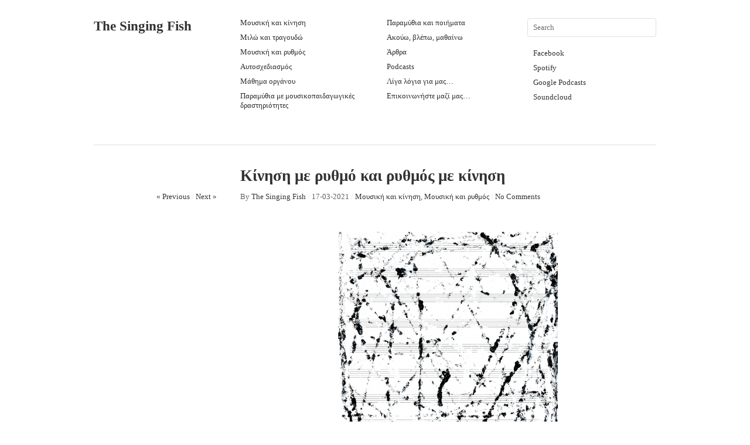

--- FILE ---
content_type: text/html; charset=UTF-8
request_url: https://thesingingfish.eu/gr/kinisi-me-rythmo-kai-rythmos-me-kinisi/
body_size: 9593
content:
<!DOCTYPE html>
<html lang="el">
<head>
<meta charset="UTF-8" />
<title>Κίνηση με ρυθμό και ρυθμός με κίνηση | The Singing Fish</title>
<link rel="profile" href="http://gmpg.org/xfn/11" />
<link rel="stylesheet" type="text/css" media="all" href="https://thesingingfish.eu/wp-content/themes/imbalance2/style.css" />
<link rel="pingback" href="https://thesingingfish.eu/xmlrpc.php" />
<meta name='robots' content='max-image-preview:large' />
<link rel='dns-prefetch' href='//s.w.org' />
<link rel="alternate" type="application/rss+xml" title="Ροή RSS &raquo; The Singing Fish" href="https://thesingingfish.eu/gr/feed/" />
<script type="text/javascript">
window._wpemojiSettings = {"baseUrl":"https:\/\/s.w.org\/images\/core\/emoji\/13.1.0\/72x72\/","ext":".png","svgUrl":"https:\/\/s.w.org\/images\/core\/emoji\/13.1.0\/svg\/","svgExt":".svg","source":{"concatemoji":"https:\/\/thesingingfish.eu\/wp-includes\/js\/wp-emoji-release.min.js?ver=5.9.12"}};
/*! This file is auto-generated */
!function(e,a,t){var n,r,o,i=a.createElement("canvas"),p=i.getContext&&i.getContext("2d");function s(e,t){var a=String.fromCharCode;p.clearRect(0,0,i.width,i.height),p.fillText(a.apply(this,e),0,0);e=i.toDataURL();return p.clearRect(0,0,i.width,i.height),p.fillText(a.apply(this,t),0,0),e===i.toDataURL()}function c(e){var t=a.createElement("script");t.src=e,t.defer=t.type="text/javascript",a.getElementsByTagName("head")[0].appendChild(t)}for(o=Array("flag","emoji"),t.supports={everything:!0,everythingExceptFlag:!0},r=0;r<o.length;r++)t.supports[o[r]]=function(e){if(!p||!p.fillText)return!1;switch(p.textBaseline="top",p.font="600 32px Arial",e){case"flag":return s([127987,65039,8205,9895,65039],[127987,65039,8203,9895,65039])?!1:!s([55356,56826,55356,56819],[55356,56826,8203,55356,56819])&&!s([55356,57332,56128,56423,56128,56418,56128,56421,56128,56430,56128,56423,56128,56447],[55356,57332,8203,56128,56423,8203,56128,56418,8203,56128,56421,8203,56128,56430,8203,56128,56423,8203,56128,56447]);case"emoji":return!s([10084,65039,8205,55357,56613],[10084,65039,8203,55357,56613])}return!1}(o[r]),t.supports.everything=t.supports.everything&&t.supports[o[r]],"flag"!==o[r]&&(t.supports.everythingExceptFlag=t.supports.everythingExceptFlag&&t.supports[o[r]]);t.supports.everythingExceptFlag=t.supports.everythingExceptFlag&&!t.supports.flag,t.DOMReady=!1,t.readyCallback=function(){t.DOMReady=!0},t.supports.everything||(n=function(){t.readyCallback()},a.addEventListener?(a.addEventListener("DOMContentLoaded",n,!1),e.addEventListener("load",n,!1)):(e.attachEvent("onload",n),a.attachEvent("onreadystatechange",function(){"complete"===a.readyState&&t.readyCallback()})),(n=t.source||{}).concatemoji?c(n.concatemoji):n.wpemoji&&n.twemoji&&(c(n.twemoji),c(n.wpemoji)))}(window,document,window._wpemojiSettings);
</script>
<style type="text/css">
img.wp-smiley,
img.emoji {
	display: inline !important;
	border: none !important;
	box-shadow: none !important;
	height: 1em !important;
	width: 1em !important;
	margin: 0 0.07em !important;
	vertical-align: -0.1em !important;
	background: none !important;
	padding: 0 !important;
}
</style>
	<link rel='stylesheet' id='wp-block-library-css'  href='https://thesingingfish.eu/wp-includes/css/dist/block-library/style.min.css?ver=5.9.12' type='text/css' media='all' />
<style id='global-styles-inline-css' type='text/css'>
body{--wp--preset--color--black: #000000;--wp--preset--color--cyan-bluish-gray: #abb8c3;--wp--preset--color--white: #ffffff;--wp--preset--color--pale-pink: #f78da7;--wp--preset--color--vivid-red: #cf2e2e;--wp--preset--color--luminous-vivid-orange: #ff6900;--wp--preset--color--luminous-vivid-amber: #fcb900;--wp--preset--color--light-green-cyan: #7bdcb5;--wp--preset--color--vivid-green-cyan: #00d084;--wp--preset--color--pale-cyan-blue: #8ed1fc;--wp--preset--color--vivid-cyan-blue: #0693e3;--wp--preset--color--vivid-purple: #9b51e0;--wp--preset--gradient--vivid-cyan-blue-to-vivid-purple: linear-gradient(135deg,rgba(6,147,227,1) 0%,rgb(155,81,224) 100%);--wp--preset--gradient--light-green-cyan-to-vivid-green-cyan: linear-gradient(135deg,rgb(122,220,180) 0%,rgb(0,208,130) 100%);--wp--preset--gradient--luminous-vivid-amber-to-luminous-vivid-orange: linear-gradient(135deg,rgba(252,185,0,1) 0%,rgba(255,105,0,1) 100%);--wp--preset--gradient--luminous-vivid-orange-to-vivid-red: linear-gradient(135deg,rgba(255,105,0,1) 0%,rgb(207,46,46) 100%);--wp--preset--gradient--very-light-gray-to-cyan-bluish-gray: linear-gradient(135deg,rgb(238,238,238) 0%,rgb(169,184,195) 100%);--wp--preset--gradient--cool-to-warm-spectrum: linear-gradient(135deg,rgb(74,234,220) 0%,rgb(151,120,209) 20%,rgb(207,42,186) 40%,rgb(238,44,130) 60%,rgb(251,105,98) 80%,rgb(254,248,76) 100%);--wp--preset--gradient--blush-light-purple: linear-gradient(135deg,rgb(255,206,236) 0%,rgb(152,150,240) 100%);--wp--preset--gradient--blush-bordeaux: linear-gradient(135deg,rgb(254,205,165) 0%,rgb(254,45,45) 50%,rgb(107,0,62) 100%);--wp--preset--gradient--luminous-dusk: linear-gradient(135deg,rgb(255,203,112) 0%,rgb(199,81,192) 50%,rgb(65,88,208) 100%);--wp--preset--gradient--pale-ocean: linear-gradient(135deg,rgb(255,245,203) 0%,rgb(182,227,212) 50%,rgb(51,167,181) 100%);--wp--preset--gradient--electric-grass: linear-gradient(135deg,rgb(202,248,128) 0%,rgb(113,206,126) 100%);--wp--preset--gradient--midnight: linear-gradient(135deg,rgb(2,3,129) 0%,rgb(40,116,252) 100%);--wp--preset--duotone--dark-grayscale: url('#wp-duotone-dark-grayscale');--wp--preset--duotone--grayscale: url('#wp-duotone-grayscale');--wp--preset--duotone--purple-yellow: url('#wp-duotone-purple-yellow');--wp--preset--duotone--blue-red: url('#wp-duotone-blue-red');--wp--preset--duotone--midnight: url('#wp-duotone-midnight');--wp--preset--duotone--magenta-yellow: url('#wp-duotone-magenta-yellow');--wp--preset--duotone--purple-green: url('#wp-duotone-purple-green');--wp--preset--duotone--blue-orange: url('#wp-duotone-blue-orange');--wp--preset--font-size--small: 13px;--wp--preset--font-size--medium: 20px;--wp--preset--font-size--large: 36px;--wp--preset--font-size--x-large: 42px;}.has-black-color{color: var(--wp--preset--color--black) !important;}.has-cyan-bluish-gray-color{color: var(--wp--preset--color--cyan-bluish-gray) !important;}.has-white-color{color: var(--wp--preset--color--white) !important;}.has-pale-pink-color{color: var(--wp--preset--color--pale-pink) !important;}.has-vivid-red-color{color: var(--wp--preset--color--vivid-red) !important;}.has-luminous-vivid-orange-color{color: var(--wp--preset--color--luminous-vivid-orange) !important;}.has-luminous-vivid-amber-color{color: var(--wp--preset--color--luminous-vivid-amber) !important;}.has-light-green-cyan-color{color: var(--wp--preset--color--light-green-cyan) !important;}.has-vivid-green-cyan-color{color: var(--wp--preset--color--vivid-green-cyan) !important;}.has-pale-cyan-blue-color{color: var(--wp--preset--color--pale-cyan-blue) !important;}.has-vivid-cyan-blue-color{color: var(--wp--preset--color--vivid-cyan-blue) !important;}.has-vivid-purple-color{color: var(--wp--preset--color--vivid-purple) !important;}.has-black-background-color{background-color: var(--wp--preset--color--black) !important;}.has-cyan-bluish-gray-background-color{background-color: var(--wp--preset--color--cyan-bluish-gray) !important;}.has-white-background-color{background-color: var(--wp--preset--color--white) !important;}.has-pale-pink-background-color{background-color: var(--wp--preset--color--pale-pink) !important;}.has-vivid-red-background-color{background-color: var(--wp--preset--color--vivid-red) !important;}.has-luminous-vivid-orange-background-color{background-color: var(--wp--preset--color--luminous-vivid-orange) !important;}.has-luminous-vivid-amber-background-color{background-color: var(--wp--preset--color--luminous-vivid-amber) !important;}.has-light-green-cyan-background-color{background-color: var(--wp--preset--color--light-green-cyan) !important;}.has-vivid-green-cyan-background-color{background-color: var(--wp--preset--color--vivid-green-cyan) !important;}.has-pale-cyan-blue-background-color{background-color: var(--wp--preset--color--pale-cyan-blue) !important;}.has-vivid-cyan-blue-background-color{background-color: var(--wp--preset--color--vivid-cyan-blue) !important;}.has-vivid-purple-background-color{background-color: var(--wp--preset--color--vivid-purple) !important;}.has-black-border-color{border-color: var(--wp--preset--color--black) !important;}.has-cyan-bluish-gray-border-color{border-color: var(--wp--preset--color--cyan-bluish-gray) !important;}.has-white-border-color{border-color: var(--wp--preset--color--white) !important;}.has-pale-pink-border-color{border-color: var(--wp--preset--color--pale-pink) !important;}.has-vivid-red-border-color{border-color: var(--wp--preset--color--vivid-red) !important;}.has-luminous-vivid-orange-border-color{border-color: var(--wp--preset--color--luminous-vivid-orange) !important;}.has-luminous-vivid-amber-border-color{border-color: var(--wp--preset--color--luminous-vivid-amber) !important;}.has-light-green-cyan-border-color{border-color: var(--wp--preset--color--light-green-cyan) !important;}.has-vivid-green-cyan-border-color{border-color: var(--wp--preset--color--vivid-green-cyan) !important;}.has-pale-cyan-blue-border-color{border-color: var(--wp--preset--color--pale-cyan-blue) !important;}.has-vivid-cyan-blue-border-color{border-color: var(--wp--preset--color--vivid-cyan-blue) !important;}.has-vivid-purple-border-color{border-color: var(--wp--preset--color--vivid-purple) !important;}.has-vivid-cyan-blue-to-vivid-purple-gradient-background{background: var(--wp--preset--gradient--vivid-cyan-blue-to-vivid-purple) !important;}.has-light-green-cyan-to-vivid-green-cyan-gradient-background{background: var(--wp--preset--gradient--light-green-cyan-to-vivid-green-cyan) !important;}.has-luminous-vivid-amber-to-luminous-vivid-orange-gradient-background{background: var(--wp--preset--gradient--luminous-vivid-amber-to-luminous-vivid-orange) !important;}.has-luminous-vivid-orange-to-vivid-red-gradient-background{background: var(--wp--preset--gradient--luminous-vivid-orange-to-vivid-red) !important;}.has-very-light-gray-to-cyan-bluish-gray-gradient-background{background: var(--wp--preset--gradient--very-light-gray-to-cyan-bluish-gray) !important;}.has-cool-to-warm-spectrum-gradient-background{background: var(--wp--preset--gradient--cool-to-warm-spectrum) !important;}.has-blush-light-purple-gradient-background{background: var(--wp--preset--gradient--blush-light-purple) !important;}.has-blush-bordeaux-gradient-background{background: var(--wp--preset--gradient--blush-bordeaux) !important;}.has-luminous-dusk-gradient-background{background: var(--wp--preset--gradient--luminous-dusk) !important;}.has-pale-ocean-gradient-background{background: var(--wp--preset--gradient--pale-ocean) !important;}.has-electric-grass-gradient-background{background: var(--wp--preset--gradient--electric-grass) !important;}.has-midnight-gradient-background{background: var(--wp--preset--gradient--midnight) !important;}.has-small-font-size{font-size: var(--wp--preset--font-size--small) !important;}.has-medium-font-size{font-size: var(--wp--preset--font-size--medium) !important;}.has-large-font-size{font-size: var(--wp--preset--font-size--large) !important;}.has-x-large-font-size{font-size: var(--wp--preset--font-size--x-large) !important;}
</style>
<link rel='stylesheet' id='videojs-plugin-css'  href='https://thesingingfish.eu/wp-content/plugins/videojs-html5-video-player-for-wordpress/plugin-styles.css?ver=5.9.12' type='text/css' media='all' />
<link rel='stylesheet' id='videojs-css'  href='https://thesingingfish.eu/wp-content/plugins/videojs-html5-video-player-for-wordpress/videojs/video-js.css?ver=5.9.12' type='text/css' media='all' />
<link rel='stylesheet' id='mediaelementjs-styles-css'  href='https://thesingingfish.eu/wp-content/plugins/media-element-html5-video-and-audio-player/mediaelement/v4/mediaelementplayer.min.css?ver=5.9.12' type='text/css' media='all' />
<link rel='stylesheet' id='mediaelementjs-styles-legacy-css'  href='https://thesingingfish.eu/wp-content/plugins/media-element-html5-video-and-audio-player/mediaelement/v4/mediaelementplayer-legacy.min.css?ver=5.9.12' type='text/css' media='all' />
<script type='text/javascript' src='https://thesingingfish.eu/wp-content/themes/imbalance2/libs/jquery-1.6.1.min.js?ver=5.9.12' id='jquery-js'></script>
<script type='text/javascript' src='https://thesingingfish.eu/wp-content/themes/imbalance2/libs/jquery.masonry.min.js?ver=5.9.12' id='jquery_masonry-js'></script>
<script type='text/javascript' src='https://thesingingfish.eu/wp-content/themes/imbalance2/libs/jquery-ui.custom.min.js?ver=5.9.12' id='jquery_ui-js'></script>
<script type='text/javascript' src='https://thesingingfish.eu/wp-content/plugins/media-element-html5-video-and-audio-player/mediaelement/v4/mediaelement-and-player.min.js?ver=4.2.8' id='mediaelementjs-scripts-js'></script>
<link rel="https://api.w.org/" href="https://thesingingfish.eu/gr/wp-json/" /><link rel="alternate" type="application/json" href="https://thesingingfish.eu/gr/wp-json/wp/v2/posts/2529" /><link rel="EditURI" type="application/rsd+xml" title="RSD" href="https://thesingingfish.eu/xmlrpc.php?rsd" />
<link rel="wlwmanifest" type="application/wlwmanifest+xml" href="https://thesingingfish.eu/wp-includes/wlwmanifest.xml" /> 
<meta name="generator" content="WordPress 5.9.12" />
<link rel="canonical" href="https://thesingingfish.eu/gr/kinisi-me-rythmo-kai-rythmos-me-kinisi/" />
<link rel='shortlink' href='https://thesingingfish.eu/gr/?p=2529' />
<link rel="alternate" type="application/json+oembed" href="https://thesingingfish.eu/gr/wp-json/oembed/1.0/embed?url=https%3A%2F%2Fthesingingfish.eu%2Fgr%2Fkinisi-me-rythmo-kai-rythmos-me-kinisi%2F" />
<link rel="alternate" type="text/xml+oembed" href="https://thesingingfish.eu/gr/wp-json/oembed/1.0/embed?url=https%3A%2F%2Fthesingingfish.eu%2Fgr%2Fkinisi-me-rythmo-kai-rythmos-me-kinisi%2F&#038;format=xml" />
<link href="http://vjs.zencdn.net/c/video-js.css" rel="stylesheet"><script src="http://vjs.zencdn.net/c/video.js"></script>
		<script type="text/javascript">
			if(typeof videojs != "undefined") {
				videojs.options.flash.swf = "https://thesingingfish.eu/wp-content/plugins/videojs-html5-video-player-for-wordpress/videojs/video-js.swf";
			}
			document.createElement("video");document.createElement("audio");document.createElement("track");
		</script>
		<style type="text/css">
.qtranxs_flag_gr {background-image: url(https://thesingingfish.eu/wp-content/plugins/qtranslate-xt/flags/gr.png); background-repeat: no-repeat;}
</style>
<link hreflang="gr" href="https://thesingingfish.eu/gr/kinisi-me-rythmo-kai-rythmos-me-kinisi/" rel="alternate" />
<link hreflang="x-default" href="https://thesingingfish.eu/gr/kinisi-me-rythmo-kai-rythmos-me-kinisi/" rel="alternate" />
<meta name="generator" content="qTranslate-XT 3.8.1" />
            <link rel="alternate" media="only screen and (max-width: 640px)" href="https://thesingingfish.eu/gr/#article/2529" />
<link rel="icon" href="https://thesingingfish.eu/wp-content/uploads/2020/09/cropped-singing_fish_main-e1600112150701-32x32.jpg" sizes="32x32" />
<link rel="icon" href="https://thesingingfish.eu/wp-content/uploads/2020/09/cropped-singing_fish_main-e1600112150701-192x192.jpg" sizes="192x192" />
<link rel="apple-touch-icon" href="https://thesingingfish.eu/wp-content/uploads/2020/09/cropped-singing_fish_main-e1600112150701-180x180.jpg" />
<meta name="msapplication-TileImage" content="https://thesingingfish.eu/wp-content/uploads/2020/09/cropped-singing_fish_main-e1600112150701-270x270.jpg" />

<style type="text/css">
/* color from theme options */
body, input, textarea { font-family: Georgia, "Times New Roman", Serif; }
a, .menu a:hover, #nav-above a:hover, #footer a:hover, .entry-meta a:hover { color: #f05133; }
.fetch:hover { background: #f05133; }
blockquote { border-color: #f05133; }
.menu ul .current-menu-item a { color: #f05133; }
#respond .form-submit input { background: #f05133; }

/* fluid grid */
.wrapper { width: 960px; margin: 0 auto; }

.box .texts { border: 20px solid #f05133; background: #f05133;  }
.box .categories { padding-top: 15px; }
</style>

<script type="text/javascript">
$(document).ready(function() {
	// shortcodes
	$('.wide').detach().appendTo('#wides');
	$('.aside').detach().appendTo('.entry-aside');

	// fluid grid
	
	// search
	$(document).ready(function() {
		$('#s').val('Search');
	});

	$('#s').bind('focus', function() {
		$(this).css('border-color', '#f05133');
		if ($(this).val() == 'Search') $(this).val('');
	});

	$('#s').bind('blur', function() {
		$(this).css('border-color', '#DEDFE0');
		if ($(this).val() == '') $(this).val('Search');
	});

	// grid
	$('#boxes').masonry({
		itemSelector: '.box',
		columnWidth: 210,
		gutterWidth: 40
	});

	$('#related').masonry({
		itemSelector: '.box',
		columnWidth: 210,
		gutterWidth: 40
	});
	
	$('.texts').live({
		'mouseenter': function() {
			if ($(this).height() < $(this).find('.abs').height()) {
				$(this).height($(this).find('.abs').height());
			}
			$(this).stop(true, true).animate({
				'opacity': '1',
				'filter': 'alpha(opacity=100)'
			}, 0);
		},
		'mouseleave': function() {
			$(this).stop(true, true).animate({
				'opacity': '0',
				'filter': 'alpha(opacity=0)'
			}, 0);
		}
	});

	// comments
	$('.comment-form-author label').hide();
	$('.comment-form-author span').hide();
	$('.comment-form-email label').hide();
	$('.comment-form-email span').hide();
	$('.comment-form-url label').hide();
	$('.comment-form-comment label').hide();

	if ($('.comment-form-author input').val() == '')
	{
		$('.comment-form-author input').val('Name (required)');
	}
	if ($('.comment-form-email input').val() == '')
	{
		$('.comment-form-email input').val('Email (required)');
	}
	if ($('.comment-form-url input').val() == '')
	{
		$('.comment-form-url input').val('URL');
	}
	if ($('.comment-form-comment textarea').html() == '')
	{
		$('.comment-form-comment textarea').html('Your message');
	}
	
	$('.comment-form-author input').bind('focus', function() {
		$(this).css('border-color', '#f05133').css('color', '#333');
		if ($(this).val() == 'Name (required)') $(this).val('');
	});
	$('.comment-form-author input').bind('blur', function() {
		$(this).css('border-color', '#ccc').css('color', '#6b6b6b');
		if ($(this).val().trim() == '') $(this).val('Name (required)');
	});
	$('.comment-form-email input').bind('focus', function() {
		$(this).css('border-color', '#f05133').css('color', '#333');
		if ($(this).val() == 'Email (required)') $(this).val('');
	});
	$('.comment-form-email input').bind('blur', function() {
		$(this).css('border-color', '#ccc').css('color', '#6b6b6b');
		if ($(this).val().trim() == '') $(this).val('Email (required)');
	});
	$('.comment-form-url input').bind('focus', function() {
		$(this).css('border-color', '#f05133').css('color', '#333');
		if ($(this).val() == 'URL') $(this).val('');
	});
	$('.comment-form-url input').bind('blur', function() {
		$(this).css('border-color', '#ccc').css('color', '#6b6b6b');
		if ($(this).val().trim() == '') $(this).val('URL');
	});
	$('.comment-form-comment textarea').bind('focus', function() {
		$(this).css('border-color', '#f05133').css('color', '#333');
		if ($(this).val() == 'Your message') $(this).val('');
	});
	$('.comment-form-comment textarea').bind('blur', function() {
		$(this).css('border-color', '#ccc').css('color', '#6b6b6b');
		if ($(this).val().trim() == '') $(this).val('Your message');
	});
	$('#commentform').bind('submit', function(e) {
		if ($('.comment-form-author input').val() == 'Name (required)')
		{
			$('.comment-form-author input').val('');
		}
		if ($('.comment-form-email input').val() == 'Email (required)')
		{
			$('.comment-form-email input').val('');
		}
		if ($('.comment-form-url input').val() == 'URL')
		{
			$('.comment-form-url input').val('');
		}
		if ($('.comment-form-comment textarea').val() == 'Your message')
		{
			$('.comment-form-comment textarea').val('');
		}
	})

	$('.commentlist li div').bind('mouseover', function() {
		var reply = $(this).find('.reply')[0];
		$(reply).find('.comment-reply-link').show();
	});

	$('.commentlist li div').bind('mouseout', function() {
		var reply = $(this).find('.reply')[0];
		$(reply).find('.comment-reply-link').hide();
	});
});
</script>

<link rel="shortcut icon" href="https://thesingingfish.eu/wp-content/themes/imbalance2/favico.ico" /></head>

<body class="post-template-default single single-post postid-2529 single-format-standard">

<div class="wrapper">
	<div id="header">
			
		<div id="secondary" class="widget-area" role="complementary">
					</div><!-- #secondary .widget-area -->
		<div id="site-title">
			<a href="https://thesingingfish.eu/gr" title="The Singing Fish">The Singing Fish</a>
		</div>
		<div id="header-left"><div class="menu"><ul id="menu-enmenu" class="menu"><li id="menu-item-567" class="menu-item menu-item-type-taxonomy menu-item-object-category current-post-ancestor current-menu-parent current-post-parent menu-item-567"><a href="https://thesingingfish.eu/gr/category/music-movement/">Μουσική και κίνηση</a></li>
<li id="menu-item-566" class="menu-item menu-item-type-taxonomy menu-item-object-category menu-item-566"><a href="https://thesingingfish.eu/gr/category/singing/">Μιλώ και τραγουδώ</a></li>
<li id="menu-item-568" class="menu-item menu-item-type-taxonomy menu-item-object-category current-post-ancestor current-menu-parent current-post-parent menu-item-568"><a href="https://thesingingfish.eu/gr/category/music-rhythm/">Μουσική και ρυθμός</a></li>
<li id="menu-item-565" class="menu-item menu-item-type-taxonomy menu-item-object-category menu-item-565"><a href="https://thesingingfish.eu/gr/category/improvisation/">Αυτοσχεδιασμός</a></li>
<li id="menu-item-408" class="menu-item menu-item-type-taxonomy menu-item-object-category menu-item-408"><a href="https://thesingingfish.eu/gr/category/instrumental/">Μάθημα οργάνου</a></li>
<li id="menu-item-111" class="menu-item menu-item-type-taxonomy menu-item-object-category menu-item-111"><a href="https://thesingingfish.eu/gr/category/stories-with-musical-activities/">Παραμύθια με μουσικοπαιδαγωγικές δραστηριότητες</a></li>
</ul></div></div>
		<div id="header-center"><div class="menu"><ul id="menu-about" class="menu"><li id="menu-item-563" class="menu-item menu-item-type-taxonomy menu-item-object-category menu-item-563"><a href="https://thesingingfish.eu/gr/category/stories/">Παραμύθια και ποιήματα</a></li>
<li id="menu-item-214" class="menu-item menu-item-type-taxonomy menu-item-object-category menu-item-214"><a href="https://thesingingfish.eu/gr/category/video/">Ακούω, βλέπω, μαθαίνω</a></li>
<li id="menu-item-350" class="menu-item menu-item-type-taxonomy menu-item-object-category menu-item-350"><a href="https://thesingingfish.eu/gr/category/articles/">Άρθρα</a></li>
<li id="menu-item-2705" class="menu-item menu-item-type-taxonomy menu-item-object-category menu-item-2705"><a href="https://thesingingfish.eu/gr/category/podcasts/">Podcasts</a></li>
<li id="menu-item-193" class="menu-item menu-item-type-post_type menu-item-object-page menu-item-193"><a href="https://thesingingfish.eu/gr/about/">Λίγα λόγια για μας…</a></li>
<li id="menu-item-2306" class="menu-item menu-item-type-post_type menu-item-object-page menu-item-2306"><a href="https://thesingingfish.eu/gr/epikoin%ce%bfniste-mazi-mas/">Επικοινωνήστε μαζί μας…</a></li>
</ul></div></div>
		<div id="search">
			<form role="search" method="get" id="searchform" class="searchform" action="https://thesingingfish.eu/gr/">
				<div>
					<label class="screen-reader-text" for="s">Αναζήτηση για:</label>
					<input type="text" value="" name="s" id="s" />
					<input type="submit" id="searchsubmit" value="Αναζήτηση" />
				</div>
			</form>			<div id="header-right"><div class="menu"><ul id="menu-social" class="menu"><li id="menu-item-2544" class="menu-item menu-item-type-custom menu-item-object-custom menu-item-2544"><a href="https://www.facebook.com/theSingingFish">Facebook</a></li>
<li id="menu-item-2704" class="menu-item menu-item-type-custom menu-item-object-custom menu-item-2704"><a href="https://open.spotify.com/show/5U5aqwuSkmE36OAaDA6B10">Spotify</a></li>
<li id="menu-item-2716" class="menu-item menu-item-type-custom menu-item-object-custom menu-item-2716"><a href="https://podcasts.google.com/feed/aHR0cHM6Ly9hbmNob3IuZm0vcy9kNjZhZTMzMC9wb2RjYXN0L3Jzcw">Google Podcasts</a></li>
<li id="menu-item-2820" class="menu-item menu-item-type-custom menu-item-object-custom menu-item-2820"><a href="https://soundcloud.com/thesingingfish">Soundcloud</a></li>
</ul></div></div>
		</div>
		<div class="clear"></div>
		
	</div>
	
	<div id="main">

		<div id="content">

		
				<div class="post_title">
					<h1 class="entry-title">Κίνηση με ρυθμό και ρυθμός με κίνηση</h1>

					<div id="nav-above" class="navigation">
						<div class="nav-previous">
								<a href="https://thesingingfish.eu/gr/violemoticons/" rel="prev">« Previous</a>							</div>
						<span class="main_separator">/</span>
						<div class="nav-next">
								<a href="https://thesingingfish.eu/gr/ligo-beatles-ligo-thalassa-kai-to-xtapodi-mou/" rel="next">Next »</a>							</div>
					</div><!-- #nav-above -->

					<div class="entry-meta">
						<span class="meta-sep">By</span> <a href="https://thesingingfish.eu/gr/author/vasiliki/" title="View all posts by The Singing Fish">The Singing Fish</a>						<span class="main_separator">/</span>
						<span class="entry-date">17-03-2021</span>						<span class="main_separator">/</span>
						<a href="https://thesingingfish.eu/gr/category/music-movement/" rel="category tag">Μουσική και κίνηση</a>, <a href="https://thesingingfish.eu/gr/category/music-rhythm/" rel="category tag">Μουσική και ρυθμός</a>						<span class="main_separator">/</span>
							<a href="#comments">No Comments</a>
						</div><!-- .entry-meta -->
				</div>

				<div id="wides"></div>

				<table id="post-2529" class="post-2529 post type-post status-publish format-standard has-post-thumbnail hentry category-music-movement category-music-rhythm tag-tresillo tag-vasiliki-psyrra tag-203 tag-192 tag-103 tag-66 tag-150 tag-269 tag-69 tag-251">
					<tr>
						<td class="entry-aside">
							
						</td>
						<td class="entry-content-right">
							<p style="text-align: center;"><i><a href="http://thesingingfish.eu/wp-content/uploads/2021/03/2021_Kinisi_Rythmos_thesingingfish.eu_.png"><img class="wp-image-2535 aligncenter" src="http://thesingingfish.eu/wp-content/uploads/2021/03/2021_Kinisi_Rythmos_thesingingfish.eu_-704x1024.png" alt="" width="375" height="546" srcset="https://thesingingfish.eu/wp-content/uploads/2021/03/2021_Kinisi_Rythmos_thesingingfish.eu_-704x1024.png 704w, https://thesingingfish.eu/wp-content/uploads/2021/03/2021_Kinisi_Rythmos_thesingingfish.eu_-206x300.png 206w, https://thesingingfish.eu/wp-content/uploads/2021/03/2021_Kinisi_Rythmos_thesingingfish.eu_-768x1117.png 768w, https://thesingingfish.eu/wp-content/uploads/2021/03/2021_Kinisi_Rythmos_thesingingfish.eu_-210x305.png 210w, https://thesingingfish.eu/wp-content/uploads/2021/03/2021_Kinisi_Rythmos_thesingingfish.eu_.png 850w" sizes="(max-width: 375px) 100vw, 375px" /></a>Προτεινόμενη δραστηριότητα κίνησης και ρυθμού από τη Βασιλική Ψύρρα</i></p>
<p>Ένα από τα πιο ενδιαφέροντα χαρακτηριστικά του μαθήματος της μουσικής είναι πως ο/η εκπαιδευτικός έχει τη δυνατότητα να “πλέκει” με διαφορετικούς τρόπους τις παραμέτρους της μουσικοπαιδαγωγικής και κάθε φορά να δημιουργεί μια καινούρια δραστηριότητα με τα ίδια υλικά. Με αυτόν τον τρόπο μπορεί ο/η εκπαιδευτικός να επαναλαμβάνει δημιουργικά το υλικό του/της χωρίς αυτό να κουράζει τους μαθητές. Η προτεινόμενη δραστηριότητα περιλαμβάνει στοιχεία που θα μπορούσαν να αποτελούν απο μόνα τους μια δραστηριότητα και πολύ πιθανόν κάποια από αυτά τα παιδιά ήδη να τα έχουν διδαχτεί, αλλά δεν είναι προυπόθεση να τα γνωρίζουν για να καταφέρουν τη δραστηριότητα. Τα στοιχεία που συνδυάζονται είναι τα εξής:</p>
<p>_ελεύθερη κίνηση στο χώρο,</p>
<p>_τα βασικά βήματα του Pa de bourree, (Περισσότερα για τα βήματα Bourrée θα βρείτε <a href="https://thesingingfish.eu/bourree/" target="_blank" rel="noopener">εδώ</a>.)</p>
<p>_και ο ρυθμός Tresillo:</p>
<p><a href="http://thesingingfish.eu/wp-content/uploads/2021/03/2021_Tresillo.png"><img loading="lazy" class="wp-image-2531 alignnone" src="http://thesingingfish.eu/wp-content/uploads/2021/03/2021_Tresillo.png" alt="" width="397" height="202" srcset="https://thesingingfish.eu/wp-content/uploads/2021/03/2021_Tresillo.png 650w, https://thesingingfish.eu/wp-content/uploads/2021/03/2021_Tresillo-300x153.png 300w, https://thesingingfish.eu/wp-content/uploads/2021/03/2021_Tresillo-210x107.png 210w" sizes="(max-width: 397px) 100vw, 397px" /></a></p>
<p>Η δραστηριότητα μπορεί να πραγματοποιηθεί το ίδιο εύκολα και στο δια ζώσης αλλά και στο εξ’ αποστάσεως μάθημα. Κάθε μαθητής θα χρειαστεί δύο άδεια πλαστικά μπουκάλια. Προτείνεται για τις τελευταίες τάξεις του δημοτικού και για τις τάξεις του Γυμνασίου.</p>
<p><a href="http://thesingingfish.eu/wp-content/uploads/2021/03/2021_Kinisi_Rythmos_thesingingfish.eu_.png"><img loading="lazy" class="alignleft size-thumbnail wp-image-2535" src="http://thesingingfish.eu/wp-content/uploads/2021/03/2021_Kinisi_Rythmos_thesingingfish.eu_-150x150.png" alt="" width="150" height="150" /></a>Ακούμε το <a href="https://www.youtube.com/watch?v=vSkb0kDacjs" target="_blank" rel="noopener">Iron του Woodkid</a>.</p>
<p><strong>Intro</strong><i><br />
</i>8 μέτρα – Σε γονατιστή θέση κρατάμε τα μπουκάλια</p>
<p>8 μέτρα &#8211; Ρυθμός Tressillo: Gamala: Δεξί χτύπημα στο πάτωμα, Gamala: Αριστερό χτύπημα στο πάτωμα, Taki: Χτυπάμε τα μπουκάλια μεταξύ τους</p>
<p><strong>Στίχοι</strong><i><br />
</i>4 μέτρα &#8211; Ρυθμός Tressillo στο πάτωμα</p>
<p>4 μέτρα &#8211; Ρυθμός Tressillo: Gamala: Δεξί χτύπημα στον δεξί μηρό, Gamala: Αριστερό χτύπημα στον αριστερό μηρό, Taki: Χτυπάμε τα μπουκάλια μεταξύ τους και σιγά σιγά σηκωνόμαστε.</p>
<p>4 μέτρα – Όρθιοι Ρυθμός Tressillo: Gamala: Δεξί χτύπημα στον δεξί μηρό, Gamala: Αριστερό χτύπημα στον αριστερό μηρό, Taki: Χτυπάμε τα μπουκάλια μεταξύ τους.</p>
<p>4 μέτρα &#8211; Ρυθμός Tressillo: Gamala: Δεξί χτύπημα στον δεξί μηρό, Gamala: Αριστερό χτύπημα στον αριστερό μηρό, Taki: Χτυπάμε τα μπουκάλια μεταξύ τους και σιγά σιγά ξαναγονατίζουμε και αφήνουμε τα μπουκάλια στο πάτωμα και σηκωνόμαστε χωρίς αυτά.</p>
<p><strong>Ορχηστρικό μέρος</strong><i><br />
</i>1 μέτρο – Βήματα Pa de bourree μόνο προς τα δεξιά: Πλαϊνό βήμα στα δεξιά / το αριστερό πόδι διπλώνει από πίσω / το δεξί ανοίγει πάλι στο πλάι / το αριστερό συναντάει το δεξί</p>
<p>1 μέτρο – Ένα βήμα μπροστά, χτύπημα χεριών και πίσω πάλι</p>
<p>1 μέτρο – Τέντωμα χεριών πάνω από το κεφάλι και πίσω</p>
<p>1 μέτρο – μισή στροφή (90 μοιρών)</p>
<p>4 μέτρα – Επανάληψη των βημάτων στην καινούρια μεριά</p>
<p>Στο τελευταίο μέτρο μετά την στροφή, πάμε κατευθείαν κάτω και πιάνουμε τα μπουκάλια.</p>
<p><strong>Στίχοι</strong> (8+8 μέτρα)<i><br />
</i>Επανάληψη ρυθμικού</p>
<p><strong>Ορχηστρικό μέρος</strong> (8 μέτρα)<br />
Επανάληψη κίνησης</p>
<p><strong>Γέφυρα</strong> (8 μέτρα)<i><br />
</i>Ελεύθερη κίνηση στον χώρο (με ή χωρίς μπουκάλια)</p>
<p><strong>Στίχοι</strong> (8 μέτρα)<br />
Ρυθμός Tresillo με τα μπουκάλια όρθιοι</p>
<p><strong>Ορχηστρικό μέρος</strong> (8+8 μέτρα)<i><br />
</i>Επανάληψη κίνησης</p>
<p><strong>Φινάλε</strong> (8 μέτρα)<br />
Ρυθμός Tresillo σε συνδυασμό με ελεύθερη κίνηση</p>
<p><em><span class="has-inline-color">© <a href="http://thesingingfish.eu/about/i-omada-tou-singing-fish/vasiliki-psyrra/" target="_blank" rel="noopener">Vasiliki Psyrra</a>, https://thesingingfish.eu, 2021</span></em></p>
<p style="text-align: left;" align="right"><em>Το περιεχόμενο αυτού του άρθρου αποτελεί πνευματική ιδιοκτησία του/της αρθρογράφου. Συνεπώς, ΑΠΑΓΟΡΕΥΕΤΑΙ κάθε αναδημοσίευση, αντιγραφή ή τροποποίηση του χωρίς την έγγραφη συγκατάθεση του/της. Εάν ενδιαφέρεστε για το περιεχόμενο της σελίδας, μπορείτε να <a href="https://thesingingfish.eu/gr/epikoin%ce%bfniste-mazi-mas/" target="_blank" rel="noopener">επικοινωνήσετε μαζί μας</a>.</em></p>
							
									<div class="clear"></div>

							<div class="entry-utility">
								<div class="entry-tags"><span>Tags:</span> <a href="https://thesingingfish.eu/gr/tag/tresillo/" rel="tag">Tresillo</a>, <a href="https://thesingingfish.eu/gr/tag/vasiliki-psyrra/" rel="tag">Βασιλική Ψύρρα</a>, <a href="https://thesingingfish.eu/gr/tag/%ce%b3%cf%85%ce%bc%ce%bd%ce%ac%cf%83%ce%b9%ce%bf/" rel="tag">Γυμνάσιο</a>, <a href="https://thesingingfish.eu/gr/tag/%ce%b4%ce%b7%ce%bc%ce%bf%cf%84%ce%b9%ce%ba%cf%8c/" rel="tag">Δημοτικό</a>, <a href="https://thesingingfish.eu/gr/tag/%ce%ba%ce%af%ce%bd%ce%b7%cf%83%ce%b7/" rel="tag">Κίνηση</a>, <a href="https://thesingingfish.eu/gr/tag/%ce%bc%ce%bf%cf%85%cf%83%ce%b9%ce%ba%ce%ae-%ce%ba%ce%b1%ce%b9-%ce%ba%ce%af%ce%bd%ce%b7%cf%83%ce%b7/" rel="tag">Μουσική και κίνηση</a>, <a href="https://thesingingfish.eu/gr/tag/%ce%bc%ce%bf%cf%85%cf%83%ce%b9%ce%ba%ce%ae-%ce%ba%ce%b1%ce%b9-%cf%81%cf%85%ce%b8%ce%bc%cf%8c%cf%82/" rel="tag">Μουσική και ρυθμός</a>, <a href="https://thesingingfish.eu/gr/tag/%cf%80%ce%bb%ce%b1%cf%83%cf%84%ce%b9%ce%ba%ce%ac-%ce%bc%cf%80%ce%bf%cf%85%ce%ba%ce%ac%ce%bb%ce%b9%ce%b1/" rel="tag">Πλαστικά μπουκάλια</a>, <a href="https://thesingingfish.eu/gr/tag/%cf%81%cf%85%ce%b8%ce%bc%cf%8c%cf%82/" rel="tag">ρυθμός</a>, <a href="https://thesingingfish.eu/gr/tag/%cf%87%ce%bf%cf%81%ce%bf%ce%b3%cf%81%ce%b1%cf%86%ce%af%ce%b1/" rel="tag">Χορογραφία</a></div>															</div><!-- .entry-utility -->

							<div id="social">
								<a href="http://twitter.com/share" class="twitter-share-button" data-count="horizontal">Tweet</a>
								<script type="text/javascript" src="http://platform.twitter.com/widgets.js"></script>

								<div id="fb-root"></div>
								<script src="http://connect.facebook.net/en_US/all.js#xfbml=1"></script>
								<fb:like href="http://thesingingfish.eu/gr/kinisi-me-rythmo-kai-rythmos-me-kinisi/" send="true" width="450" show_faces="false" font=""></fb:like>
							</div>
						</td>
					</tr>
				</table><!-- #post-## -->

				


		</div><!-- #content -->

	</div><!-- #main -->

	<div id="footer">
		<div id="site-info">
			© 2011 <a href="/">The Singing Fish</a><br />
			Designed by <a href="http://wpshower.com" target="_blank">Wpshower</a>
			<span class="main_separator">/</span>
			Powered by <a href="http://www.techprolet.com" target="_blank">techprolet</a>
		</div><!-- #site-info -->
		<div id="footer-right"><div class="menu"><ul>
<li id="menu-item-2489" class="menu-item-2489"><a></a></li>
<li id="menu-item-221" class="menu-item-221"><a></a></li>
<li id="menu-item-2589" class="menu-item-2589"><a></a></li>
<li id="menu-item-2295" class="menu-item-2295"><a></a></li>
<li id="menu-item-2497" class="menu-item-2497"><a></a></li>
<li id="menu-item-2495" class="menu-item-2495"><a></a></li>
<li id="menu-item-2247" class="menu-item-2247"><a></a></li>
<li id="menu-item-2832" class="menu-item-2832"><a></a></li>
<li id="menu-item-2243" class="menu-item-2243"><a></a></li>
<li id="menu-item-2302" class="menu-item-2302"><a></a></li>
<li id="menu-item-2501" class="menu-item-2501"><a></a></li>
<li id="menu-item-2499" class="menu-item-2499"><a></a></li>
<li id="menu-item-2256" class="menu-item-2256"><a></a></li>
<li id="menu-item-189" class="menu-item-189"><a></a></li>
<li id="menu-item-2250" class="menu-item-2250"><a></a></li>
<li id="menu-item-2612" class="menu-item-2612"><a></a></li>
<li id="menu-item-2259" class="menu-item-2259"><a></a></li>
<li id="menu-item-2481" class="menu-item-2481"><a></a></li>
<li id="menu-item-2486" class="menu-item-2486"><a></a></li>
</ul></div>
</div>
		<div id="footer-left"><div class="menu"><ul>
<li class="menu-item-2489"><a></a></li>
<li class="menu-item-221"><a></a></li>
<li class="menu-item-2589"><a></a></li>
<li class="menu-item-2295"><a></a></li>
<li class="menu-item-2497"><a></a></li>
<li class="menu-item-2495"><a></a></li>
<li class="menu-item-2247"><a></a></li>
<li class="menu-item-2832"><a></a></li>
<li class="menu-item-2243"><a></a></li>
<li class="menu-item-2302"><a></a></li>
<li class="menu-item-2501"><a></a></li>
<li class="menu-item-2499"><a></a></li>
<li class="menu-item-2256"><a></a></li>
<li class="menu-item-189"><a></a></li>
<li class="menu-item-2250"><a></a></li>
<li class="menu-item-2612"><a></a></li>
<li class="menu-item-2259"><a></a></li>
<li class="menu-item-2481"><a></a></li>
<li class="menu-item-2486"><a></a></li>
</ul></div>
</div>
		<div class="clear"></div>
	</div><!-- #footer -->

</div><!-- .wrapper -->


<script type="text/javascript">

  var _gaq = _gaq || [];
  _gaq.push(['_setAccount', 'UA-36067391-1']);
  _gaq.push(['_trackPageview']);

  (function() {
    var ga = document.createElement('script'); ga.type = 'text/javascript'; ga.async = true;
    ga.src = ('https:' == document.location.protocol ? 'https://ssl' : 'http://www') + '.google-analytics.com/ga.js';
    var s = document.getElementsByTagName('script')[0]; s.parentNode.insertBefore(ga, s);
  })();

</script>
</body>
</html>
